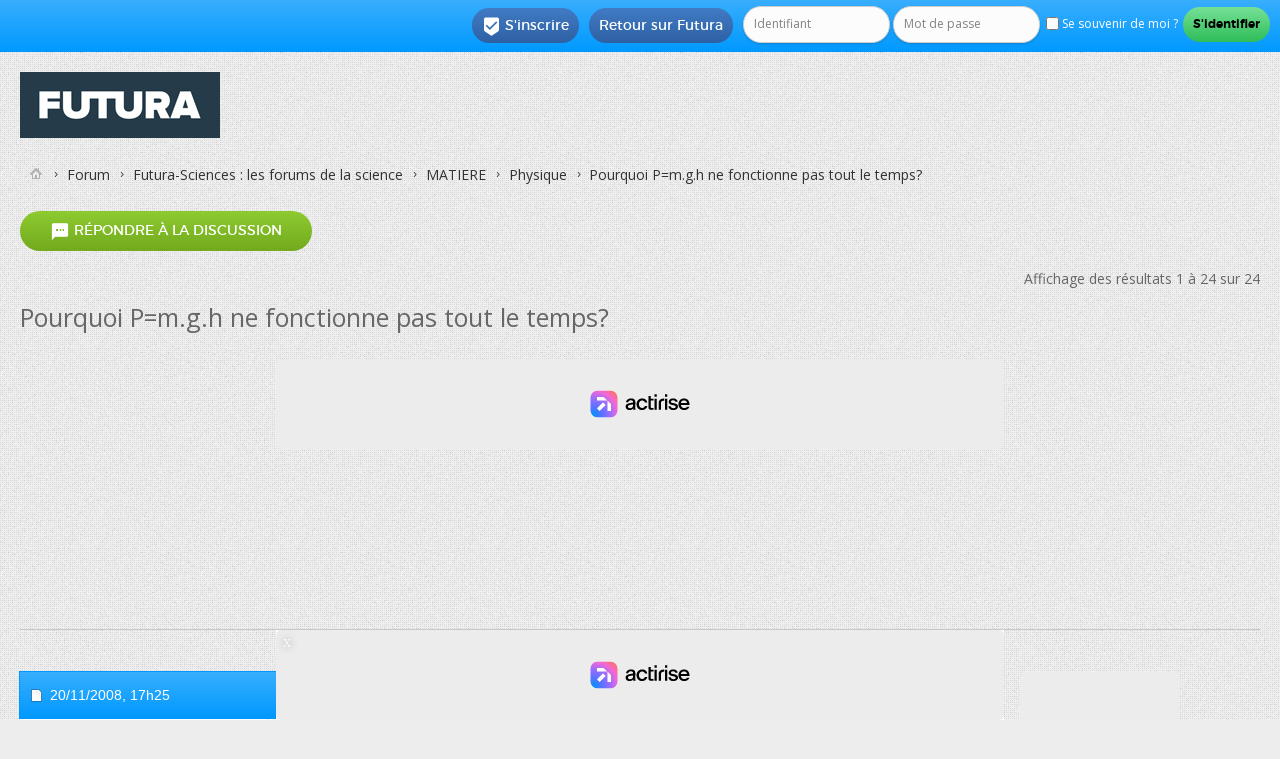

--- FILE ---
content_type: text/html; charset=ISO-8859-1
request_url: https://forums.futura-sciences.com/physique/265011-p-m-g-h-ne-fonctionne-temps.html
body_size: 15563
content:
<!DOCTYPE html PUBLIC "-//W3C//DTD XHTML 1.0 Transitional//EN" "http://www.w3.org/TR/xhtml1/DTD/xhtml1-transitional.dtd"> <html xmlns="http://www.w3.org/1999/xhtml" dir="ltr" lang="fr" id="vbulletin_html"> <head>
<base href="https://forums.futura-sciences.com/" /><!--[if IE]></base><![endif]--> <link rel="canonical" href="https://forums.futura-sciences.com/physique/265011-p-m-g-h-ne-fonctionne-temps.html" /> <meta http-equiv="Content-Type" content="text/html; charset=ISO-8859-1" /> <meta name="viewport" content="width=device-width" /> <meta id="e_vb_meta_bburl" name="vb_meta_bburl" content="https://forums.futura-sciences.com" /> <meta http-equiv="X-UA-Compatible" content="IE=9" /> <meta name="google-site-verification" content="XNJ1bd1czTONcJJZn159NxJFl_OxuQTadaQPKc7_WoY" /> <link rel="Shortcut Icon" href="/favicon.ico" type="image/x-icon" /> <meta name="keywords" content="P,m,g,h,ne,fonctionne,temps,,forum, science, futura-sciences, discussion, sciences, environnement, santé, maison, informatique" /> <script type="text/javascript"> <!--
	if (typeof YAHOO === 'undefined') // Load ALL YUI Local
	{
		document.write('<script type="text/javascript" src="https://forums.futura-sciences.com/clientscript/yui/yuiloader-dom-event/yuiloader-dom-event.js?v="><\/script>');
		document.write('<script type="text/javascript" src="https://forums.futura-sciences.com/clientscript/yui/connection/connection-min.js?v="><\/script>');
		var yuipath = 'clientscript/yui';
		var yuicombopath = '';
		var remoteyui = false;
	}
	else	// Load Rest of YUI remotely (where possible)
	{
		var yuipath = 'https://ajax.googleapis.com/ajax/libs/yui/2.9.0/build';
		var yuicombopath = '';
		var remoteyui = true;
		if (!yuicombopath)
		{
			document.write('<script type="text/javascript" src="https://ajax.googleapis.com/ajax/libs/yui/2.9.0/build/connection/connection-min.js?v="><\/script>');
		}
	}
	var SESSIONURL = "s=74ebb7603a371d8bcbbcb6617920bff8&";
	var SECURITYTOKEN = "guest";
	var IMGDIR_MISC = "images/SultanThemeVB4R/misc";
	var IMGDIR_BUTTON = "images/SultanThemeVB4R/buttons";
	var vb_disable_ajax = parseInt("0", 10);
	var SIMPLEVERSION = "";
	var BBURL = "https://forums.futura-sciences.com";
	var LOGGEDIN = 0 > 0 ? true : false;
	var THIS_SCRIPT = "showthread";
	var RELPATH = "showthread.php?t=265011";
	var PATHS = {
		forum : "",
		cms   : "",
		blog  : ""
	};
	var AJAXBASEURL = "";
// --> </script> <script type="text/javascript" src="https://forums.futura-sciences.com/clientscript/vbulletin-core.js?v="></script> <script language='JavaScript' type='text/javascript'> <!--
			function spoiler(obj)
			{
			  	for (var i = 0; i < obj.childNodes.length; i++)
			  	{
			  	  	if (obj.childNodes[i].id == 'idTitle')
			  	  		titleRow = obj.childNodes[i];
				    if (obj.childNodes[i].id == 'idSpoiler')
				    {
				    	if (obj.childNodes[i].style.display != 'none')
				    	{
				    		obj.childNodes[i].style.display = 'none';
				    		titleRow.innerHTML = '<b>Cliquez pour afficher</b>';
				    	}
				    	else
				    	{
					    	obj.childNodes[i].style.display = 'block';
				    		titleRow.innerHTML = '<b>Cliquez pour cacher</b>';
					    }
				    }
				}
			}
		//--> </script> <script type="text/javascript" charset="UTF-8" src="https://forums.futura-sciences.com/fast.js"></script> <script charset="UTF-8" async="true" data-no-optimize="1" data-wpmeteor-nooptimize="true" data-cfasync="false" nowprocket src="https://static.fastcmp.com/fast-cmp-stub.js"></script>  <script src="https://www.flashb.id/universal/82fc4502-57f8-5fd9-8eeb-b25d9225bcd0.js" async data-cfasync="false"></script> <script type="text/javascript" data-cfasync="false">
    window._hbdbrk = window._hbdbrk || [];
    window._hbdbrk.push(['_vars', {
      page_type: 'forum-sujet-sciences'
    }]);
  </script> <script type="text/javascript" data-cfasync="false">
window._hbdbrk = window._hbdbrk || [];
window._hbdbrk.push(['_adserver', {
gam: {
zoneOverrides: [ // array of objects
{ slot: "top-page", adUnitPath: "/67851769/forums.futura-sciences.com/sciences" }, 
{ slot: "aside-desktop-atf", adUnitPath: "/67851769/forums.futura-sciences.com/sciences" },
{ slot: "aside-desktop", adUnitPath: "/67851769/forums.futura-sciences.com/sciences" },
{ slot: "intext-atf", adUnitPath: "/67851769/forums.futura-sciences.com/sciences" },
{ slot: "intext", adUnitPath: "/67851769/forums.futura-sciences.com/sciences" },
{ slot: "slide-up", adUnitPath: "/67851769/forums.futura-sciences.com/sciences" },
{ slot: "interstitial", adUnitPath: "/67851769/forums.futura-sciences.com/sciences" }
]
}
}]);
</script> <script id="xieg6Sie" src="https://cdn.viously.com/js/sdk/boot.js"></script> <script type="text/javascript">
var futuraApp_initHabillage=function(isFixed){isFixed = isFixed !== true ? isFixed : true; var el = document.querySelector("body");el.classList.add("ctWallpaper");}
var futuraApp_initHabillageFixed=function(){futuraApp_initHabillage(true);}
var futuraApp_initHabillageNonFixed=function(){futuraApp_initHabillage(false);}
</script> <script data-cmp-src="https://forums.futura-sciences.com/clientscript/grvty/tag.js" data-cmp-vendor="501" data-cmp-purposes="1,2,3,4,7,9" async="true"></script> <script type="text/javascript">
  window._taboola = window._taboola || [];
  _taboola.push({other:'auto'});
  !function (e, f, u, i) {
    if (!document.getElementById(i)){
      e.async = 1;
      e.src = u;
      e.id = i;
      f.parentNode.insertBefore(e, f);
    }
  }(document.createElement('script'),
  document.getElementsByTagName('script')[0],
  '//cdn.taboola.com/libtrc/futurasciences/loader.js',
  'tb_loader_script');
  if(window.performance && typeof window.performance.mark == 'function')
    {window.performance.mark('tbl_ic');}
</script> <style type="text/css">
div[data-actirise-slot="top-page"]{
  display: none;
  margin: 10px auto;
}
@media screen and (min-width: 770px){
  div[data-actirise-slot="top-page"].device-desktop{
    display: flex !important;
    width: 100%;
    min-height: 250px;
  }
}
</style> <link rel="alternate" type="application/rss+xml" title="Forum FS Generation Flux RSS" href="https://forums.futura-sciences.com/external.php?type=RSS2" /> <link rel="alternate" type="application/rss+xml" title="Forum FS Generation - Physique - Flux RSS" href="https://forums.futura-sciences.com/external.php?type=RSS2&amp;forumids=32" /> <link rel="stylesheet" type="text/css" href="https://forums.futura-sciences.com/clientscript/vbulletin_css/style00041l/main-rollup.css?d=1744906355" /> <!--[if lt IE 8]> <link rel="stylesheet" type="text/css" href="https://forums.futura-sciences.com/clientscript/vbulletin_css/style00041l/popupmenu-ie.css?d=1744906355" /> <link rel="stylesheet" type="text/css" href="https://forums.futura-sciences.com/clientscript/vbulletin_css/style00041l/vbulletin-ie.css?d=1744906355" /> <link rel="stylesheet" type="text/css" href="https://forums.futura-sciences.com/clientscript/vbulletin_css/style00041l/vbulletin-chrome-ie.css?d=1744906355" /> <link rel="stylesheet" type="text/css" href="https://forums.futura-sciences.com/clientscript/vbulletin_css/style00041l/vbulletin-formcontrols-ie.css?d=1744906355" /> <link rel="stylesheet" type="text/css" href="https://forums.futura-sciences.com/clientscript/vbulletin_css/style00041l/editor-ie.css?d=1744906355" /> <![endif]-->  <script>(function(w,d,s,l,i){w[l]=w[l]||[];w[l].push({'gtm.start':
new Date().getTime(),event:'gtm.js'});var f=d.getElementsByTagName(s)[0],
j=d.createElement(s),dl=l!='dataLayer'?'&l='+l:'';j.async=true;j.src=
'https://www.googletagmanager.com/gtm.js?id='+i+dl;f.parentNode.insertBefore(j,f);
})(window,document,'script','dataLayer','GTM-PRD363M');</script>   <noscript><iframe src="https://www.googletagmanager.com/ns.html?id=GTM-PRD363M"
height="0" width="0" style="display:none;visibility:hidden"></iframe></noscript>  <meta name="description" content="Bonjour; Un de ces jours je devais déplacer 10 tonnes de sable dans un camion situé à 1 mètre de hauteur. Selon la formule P=mgh, ce travail m'a" /> <title> Pourquoi P=m.g.h ne fonctionne pas tout le temps?</title> <link rel="canonical" href="/physique/265011-p-m-g-h-ne-fonctionne-temps.html" /> <link rel="stylesheet" type="text/css" href="https://forums.futura-sciences.com/clientscript/vbulletin_css/style00041l/showthread-rollup.css?d=1744906355" /> <!--[if lt IE 8]><link rel="stylesheet" type="text/css" href="https://forums.futura-sciences.com/clientscript/vbulletin_css/style00041l/toolsmenu-ie.css?d=1744906355" /> <link rel="stylesheet" type="text/css" href="https://forums.futura-sciences.com/clientscript/vbulletin_css/style00041l/postlist-ie.css?d=1744906355" /> <link rel="stylesheet" type="text/css" href="https://forums.futura-sciences.com/clientscript/vbulletin_css/style00041l/showthread-ie.css?d=1744906355" /> <link rel="stylesheet" type="text/css" href="https://forums.futura-sciences.com/clientscript/vbulletin_css/style00041l/postbit-ie.css?d=1744906355" /> <link rel="stylesheet" type="text/css" href="https://forums.futura-sciences.com/clientscript/vbulletin_css/style00041l/poll-ie.css?d=1744906355" /><![endif]--> <link rel="stylesheet" type="text/css" href="https://forums.futura-sciences.com/clientscript/vbulletin_css/style00041l/additional.css?d=1744906355" /> <link href='https://forums.futura-sciences.com/images/SultanThemeVB4R/css/STbase.css' rel='stylesheet' type='text/css' /> <link href='https://forums.futura-sciences.com/images/SultanThemeVB4R/css/st-responsive.css' rel='stylesheet' type='text/css' /> <link href='https://forums.futura-sciences.com/images/SultanThemeVB4R/font/Montserrat/stylesheet.css' rel='stylesheet' type='text/css' /> <link href='https://forums.futura-sciences.com/images/SultanThemeVB4R/font/MontserratLight/stylesheet.css' rel='stylesheet' type='text/css' /> <link href='https://fonts.googleapis.com/css?family=Open+Sans:400,700,600' rel='stylesheet' type='text/css' /> <link rel="stylesheet" href="https://forums.futura-sciences.com/images/SultanThemeVB4R/font/STselection/style.css" /> <!--[if lt IE 8]> <link rel="stylesheet" href="https://forums.futura-sciences.com/images/SultanThemeVB4R/font/STselection/ie7/ie7.css" /> <![endif]--> <script type="text/javascript">
// Called by Adapt.js
function myCallback(i, width) {
  // Alias HTML tag.
  var html = document.documentElement;

  // Find all instances of range_NUMBER and kill 'em.
  html.className = html.className.replace(/(\s+)?range_\d/g, '');

  // Check for valid range.
  if (i > -1) {
    // Add class="range_NUMBER"
    html.className += ' range_' + i;
  }

  // Note: Not making use of width here, but I'm sure
  // you could think of an interesting way to use it.
}

// Edit to suit your needs.
var ADAPT_CONFIG = {
  // false = Only run once, when page first loads.
  // true = Change on window resize and page tilt.
  dynamic: true,

  // Optional callback... myCallback(i, width)
  callback: myCallback,

  // First range entry is the minimum.
  // Last range entry is the maximum.
  // Separate ranges by "to" keyword.
  range: [
    '0 to 320',
    '320 to 480',
    '480 to 780',
    '780 to 980',
    '980 to 1280',
    '1280'
  ]
};
</script> <script type="text/javascript" src="https://forums.futura-sciences.com/images/SultanThemeVB4R/js/adapt.min.js"></script> <script type="text/javascript">
  'article aside footer header nav section time'.replace(/\w+/g,function(n){document.createElement(n)})
</script> <script type="text/javascript" src="https://ajax.googleapis.com/ajax/libs/jquery/1.12.0/jquery.min.js"></script> <script type="text/javascript">
jQuery(function(){
    jQuery("html[lang=ar]").attr("dir", "rtl")
            .find("body").addClass("RTLsupport");
    jQuery(".mobilenavblock").css("display","none");
});
</script> <link href='https://forums.futura-sciences.com/images/SultanThemeVB4R/css/st-responsive-rtl.css' rel='stylesheet' type='text/css' /> </head> <body> <div id="toplinks" class="toplinks"> <ul class="nouser"> <li class="loginforum"> <script type="text/javascript" src="https://forums.futura-sciences.com/clientscript/vbulletin_md5.js?v="></script> <form id="navbar_loginform" action="/login.php?do=login" method="post" onsubmit="md5hash(vb_login_password, vb_login_md5password, vb_login_md5password_utf, 0)"> <fieldset id="logindetails" class="logindetails"> <input type="text" class="textbox default-value" name="vb_login_username" id="navbar_username" size="10" accesskey="u" tabindex="101" value="Identifiant" /> <input type="password" class="textbox" tabindex="102" name="vb_login_password" id="navbar_password" size="10" /> <input type="text" class="textbox default-value" tabindex="102" name="vb_login_password_hint" id="navbar_password_hint" size="10" value="Mot de passe" style="display:none;" /> <label for="cb_cookieuser_navbar"><input type="checkbox" name="cookieuser" value="1" id="cb_cookieuser_navbar" class="cb_cookieuser_navbar" accesskey="c" tabindex="103" /> Se souvenir de moi ?</label> <input type="submit" class="loginbutton" tabindex="104" value="S'identifier" title="Insérez votre identifiant et mot de passe dans les cases correspondantes pour vous connecter, ou cliquez sur le bouton « S'inscrire » pour créer un profil personnel." accesskey="s" /> </fieldset> <input type="hidden" name="s" value="74ebb7603a371d8bcbbcb6617920bff8" /> <input type="hidden" name="securitytoken" value="guest" /> <input type="hidden" name="do" value="login" /> <input type="hidden" name="vb_login_md5password" /> <input type="hidden" name="vb_login_md5password_utf" /> </form> <script type="text/javascript">
			YAHOO.util.Dom.setStyle('navbar_password_hint', "display", "inline");
			YAHOO.util.Dom.setStyle('navbar_password', "display", "none");
			vB_XHTML_Ready.subscribe(function()
			{
			//
				YAHOO.util.Event.on('navbar_username', "focus", navbar_username_focus);
				YAHOO.util.Event.on('navbar_username', "blur", navbar_username_blur);
				YAHOO.util.Event.on('navbar_password_hint', "focus", navbar_password_hint);
				YAHOO.util.Event.on('navbar_password', "blur", navbar_password);
			});
			
			function navbar_username_focus(e)
			{
			//
				var textbox = YAHOO.util.Event.getTarget(e);
				if (textbox.value == 'Identifiant')
				{
				//
					textbox.value='';
					textbox.style.color='';
				}
			}

			function navbar_username_blur(e)
			{
			//
				var textbox = YAHOO.util.Event.getTarget(e);
				if (textbox.value == '')
				{
				//
					textbox.value='Identifiant';
					textbox.style.color='#777777';
				}
			}
			
			function navbar_password_hint(e)
			{
			//
				var textbox = YAHOO.util.Event.getTarget(e);
				
				YAHOO.util.Dom.setStyle('navbar_password_hint', "display", "none");
				YAHOO.util.Dom.setStyle('navbar_password', "display", "inline");
				YAHOO.util.Dom.get('navbar_password').focus();
			}

			function navbar_password(e)
			{
			//
				var textbox = YAHOO.util.Event.getTarget(e);
				
				if (textbox.value == '')
				{
					YAHOO.util.Dom.setStyle('navbar_password_hint', "display", "inline");
					YAHOO.util.Dom.setStyle('navbar_password', "display", "none");
				}
			}
			</script> </li> <li class="help"><a href="https://www.futura-sciences.com">Retour sur Futura</a></li> <li class="register"><a href="/register.php" rel="nofollow"><i class="material-icons">&#xE52D;</i>S'inscrire</a></li> </ul> </div> <div id="ctBoc"> <div id="page_wrap"> <div id="header" class="floatcontainer doc_header"> <div><a name="top" href="/" class="logo-image"><img src="https://cdn.futura-sciences.com/sources/mkt/Futura_Logo_Container_200.jpg" alt="Forum FS Generation - Powered by vBulletin" /></a></div> <div class="ad_global_header"> </div> </div> <div class="body_wrapper">  </div> <div class="body_wrapper"> <div id="breadcrumb" class="breadcrumb"> <ul class="floatcontainer"> <li class="navbithome"><a href="/" accesskey="1"><img src="https://forums.futura-sciences.com/images/SultanThemeVB4R/misc/navbit-home.png" alt="Accueil" /></a></li> <li class="navbit"><a href="/">Forum</a></li> <li class="navbit"><a href="/futura-sciences-forums-de-science/">Futura-Sciences : les forums de la science</a></li> <li class="navbit"><a href="/matiere/">MATIERE</a></li> <li class="navbit"><a href="/physique/">Physique</a></li> <li class="navbit lastnavbit"><span> Pourquoi P=m.g.h ne fonctionne pas tout le temps?</span></li> </ul> <hr /> </div> <div id="above_postlist" class="above_postlist"> <a rel="nofollow" href="/newreply.php?p=3609065&amp;noquote=1" class="newcontent_textcontrol" id="newreplylink_top"><span><i class="material-icons">&#xE0D8;</i></span> Répondre à la discussion</a> <img style="display:none" id="progress_newreplylink_top" src="https://forums.futura-sciences.com/images/SultanThemeVB4R/misc/progress.gif" alt="" /> <div id="pagination_top" class="pagination_top"> <div id="postpagestats_above" class="postpagestats">
				Affichage des résultats 1 à 24 sur 24
			</div> </div> </div> <div id="pagetitle" class="pagetitle"> <h1> <span class="threadtitle">Pourquoi P=m.g.h ne fonctionne pas tout le temps?</span> </h1> </div> <br /><div align="center" style="border-bottom:1px solid #C8C8C8;padding-bottom:10px;margin-top:-15px">   <div style='display:none;' class="Wallpaper"></div>  <div data-actirise-slot="top-page" class="device-desktop ads"></div>  </div><br /> <div id="postlist_wrapper" class="with-sidebar"> <div id="postlist" class="postlist restrain"> <ol id="posts" class="posts" start="1"> <li class="postbitlegacy postbitim postcontainer old" id="post_2019406">  <div class="posthead"> <span class="postdate old"> <span class="date">20/11/2008,&nbsp;<span class="time">17h25</span></span> </span> <span class="nodecontrols">
				
					#1
				
				
				
			</span> </div> <div class="postdetails"> <div class="userinfo"> <div class="username_container"> <span class="username" style="font-size:20px";><span style='color:rgb(70,100,160);'><b>evrardo</span></b></span> </div> <span class="usertitle"> </span> <br /> <div class="mobileusernavwrapper">  <div id="post2_2019406" class="mobileusernavblock" style="display:none"> <hr /> <dl class="userinfo_extra"> <dt>Date d'inscription</dt> <dd>mai 2008</dd> <dt>Messages</dt> <dd>4&nbsp;295</dd> </dl> <div class="imlinks"> </div> </div> </div> </div> <div class="postbody"> <div class="postrow"> <h2 class="title icon">
					Pourquoi P=m.g.h ne fonctionne pas tout le temps?
				</h2> <br />  <div style='display:none;' class="Mobile_Pos1"></div>
------
<br /><br /> <div class="content"> <div id="post_message_2019406"> <blockquote class="postcontent restore ">
							Bonjour;<br /> <br />
Un de ces jours je devais déplacer 10 tonnes de sable dans un camion situé à 1 mètre de hauteur. Selon la formule P=mgh, ce travail m'a demandé de fournir une énergie de 100 000 joules.<br />
Un autre jour j'ai grimpé une colline de 100 mètres de hauteur en quelques minutes. Ppesant 100 kg, cet effort m'a aussi demandé de fournir une énergie de 100 000 joules.<br />
Or déplacer mes 10 tonnes de sable en deux jours m'a demandé beaucoup plus d'efforts que de me grimper cette colline en quelques minutes. Où est l'erreur? <br /> <br />
merci pour vos reponses
						</blockquote> <br />
----- 
<br />  <div id='optidigital-adslot-Native_1' style='display:none;' class="Native_1"></div>  </div> </div> </div> <div class="cleardiv"></div> </div> </div> <div class="postfoot">  <div class="textcontrols floatcontainer"> <span class="postcontrols"> <img style="display:none" id="progress_2019406" src="https://forums.futura-sciences.com/images/SultanThemeVB4R/misc/progress.gif" alt="" /> </span> <span class="postlinking"> </span>  </div> </div> <hr /> </li> <li class="postbitlegacy postbitim postcontainer old" id="post_2019450">  <div class="posthead"> <span class="postdate old"> <span class="date">20/11/2008,&nbsp;<span class="time">17h39</span></span> </span> <span class="nodecontrols">
				
					#2
				
				
				
			</span> </div> <div class="postdetails"> <div class="userinfo"> <div class="username_container"> <span class="username" style="font-size:20px";><span style='color:rgb(70,100,160);'><b>obi76</span></b></span> </div> <span class="usertitle"> </span> <br /> <div class="mobileusernavwrapper">  <div id="post2_2019450" class="mobileusernavblock" style="display:none"> <hr /> <dl class="userinfo_extra"> <dt>Date d'inscription</dt> <dd>mai 2007</dd> <dt>Localisation</dt> <dd>Normandie</dd> <dt>Âge</dt> <dd>40</dd> <dt>Messages</dt> <dd>17&nbsp;669</dd> </dl> <div class="imlinks"> </div> </div> </div> </div> <div class="postbody"> <div class="postrow"> <h2 class="title icon">
					Re : Pourquoi P=m.g.h ne fonctionne pas tout le temps?
				</h2> <div class="content"> <div id="post_message_2019450"> <blockquote class="postcontent restore ">
							Simplement parce que ce que tu as calculé est bon <img src="https://forums.futura-sciences.com/images/smilies/icon10.gif" border="0" alt="" title="yes !" class="inlineimg" /><br /> <br />
Je m'explique : l'effort que l'on te demande est tout d'abord de la puissance, et aussi de l'énergie.<br /> <br />
Un marathonien va déployer peu d'énergie pour avancer, mais pendant très longtemps. La puissance nécessaire à faire cela est relativement faible, mais dure très longtemps. L'énergie qu'il déploie est très grande.<br />
Un sprinter lui va déployer énormément d'énergie pendant très peu de temps. L'énergie déployée ne sera pas très grande, mais la puissance demandée si.<br />
Un haltérophile va déployer une énergie assez grande pendant auslques secondes, la puissance demandée est grande.<br /> <br />
La puissance c'est l'énergie divisé par le temps. Plus le temps mis à déployer la même énergie est faible, plus la puissance à donner est élevée, et plus c'est difficile.<br /> <br />
Cordialement,
						</blockquote> </div> </div> </div> <div class="cleardiv"></div> </div> </div> <div class="postfoot">  <div class="textcontrols floatcontainer"> <span class="postcontrols"> <img style="display:none" id="progress_2019450" src="https://forums.futura-sciences.com/images/SultanThemeVB4R/misc/progress.gif" alt="" /> </span> <span class="postlinking"> </span>  </div> </div> <hr /> </li> <li class="postbitlegacy postbitim postcontainer old" id="post_2019543">  <div class="posthead"> <span class="postdate old"> <span class="date">20/11/2008,&nbsp;<span class="time">18h07</span></span> </span> <span class="nodecontrols">
				
					#3
				
				
				
			</span> </div> <div class="postdetails"> <div class="userinfo"> <div class="username_container"> <span class="username" style="font-size:20px";>invitebaa82421</span> </div> <span class="usertitle"> </span> <span class="rank"><img src="https://forums.futura-sciences.com/images/ranks/ponctuel.gif" alt="" border="" /></span> <br /> <div class="mobileusernavwrapper">  <div id="post2_2019543" class="mobileusernavblock" style="display:none"> <hr /> <dl class="userinfo_extra"> <dt>Date d'inscription</dt> <dd>janvier 1970</dd> <dt>Messages</dt> <dd>18</dd> </dl> <div class="imlinks"> </div> </div> </div> </div> <div class="postbody"> <div class="postrow"> <h2 class="title icon">
					Re : Pourquoi P=m.g.h ne fonctionne pas tout le temps?
				</h2> <div class="content"> <div id="post_message_2019543"> <blockquote class="postcontent restore ">
							Bonjour<br /> <br />
Justement, cela voudrait dire que grimper la colline est plus éprouvant que de déplacer les 10 tonnes de sable.<br /> <br />
Par contre, il faut sûrement dépenser plus que 100 000 J pour les déplacer. Il faudrait aussi tenir compte du fait qu'il faut soulever sa propre masse chaque fois que l'on s'abaisse et puis que l'on se relève. A côté de ça, il doit y avoir des tas d'autres facteurs qui entrent en jeux auquel je ne pense pas pour l'instant.
						</blockquote> </div> </div> </div> <div class="cleardiv"></div> </div> </div> <div class="postfoot">  <div class="textcontrols floatcontainer"> <span class="postcontrols"> <img style="display:none" id="progress_2019543" src="https://forums.futura-sciences.com/images/SultanThemeVB4R/misc/progress.gif" alt="" /> </span> <span class="postlinking"> </span>  </div> </div> <hr /> </li> <li class="postbitlegacy postbitim postcontainer old" id="post_2019551">  <div class="posthead"> <span class="postdate old"> <span class="date">20/11/2008,&nbsp;<span class="time">18h10</span></span> </span> <span class="nodecontrols">
				
					#4
				
				
				
			</span> </div> <div class="postdetails"> <div class="userinfo"> <div class="username_container"> <span class="username" style="font-size:20px";><span style='color:rgb(70,100,160);'><b>obi76</span></b></span> </div> <span class="usertitle"> </span> <br /> <div class="mobileusernavwrapper">  <div id="post2_2019551" class="mobileusernavblock" style="display:none"> <hr /> <dl class="userinfo_extra"> <dt>Date d'inscription</dt> <dd>mai 2007</dd> <dt>Localisation</dt> <dd>Normandie</dd> <dt>Âge</dt> <dd>40</dd> <dt>Messages</dt> <dd>17&nbsp;669</dd> </dl> <div class="imlinks"> </div> </div> </div> </div> <div class="postbody"> <div class="postrow"> <h2 class="title icon">
					Re : Pourquoi P=m.g.h ne fonctionne pas tout le temps?
				</h2> <div class="content"> <div id="post_message_2019551"> <blockquote class="postcontent restore ">
							oui, aussi <img src="https://forums.futura-sciences.com/images/smilies/icon10.gif" border="0" alt="" title="yes !" class="inlineimg" /> </blockquote> </div> </div> </div> <div class="cleardiv"></div> </div> </div> <div class="postfoot">  <div class="textcontrols floatcontainer"> <span class="postcontrols"> <img style="display:none" id="progress_2019551" src="https://forums.futura-sciences.com/images/SultanThemeVB4R/misc/progress.gif" alt="" /> </span> <span class="postlinking"> </span>  </div> </div> <hr /> </li> <li class="postbitlegacy postbitim postcontainer old" id="post_2019551"> <div class="posthead"> <span class="postdate old"> <span class="date">Aujourd'hui </span> </span> </div> <div class="postdetails"> <div class="userinfo"> <div class="username_container"> <span class="username" style="font-size:20px";>A voir en vidéo sur Futura</span> </div> </div> <div class="postbody"> <div class="postrow"> <div class="content"> <div id="post_message_2019551"> <blockquote class="postcontent restore "> <div class="vsly-player" id="PLFB3OH-PCR01" data-template="PVmbP2Bp1LSAR" data-vast-primary-custom-macro="&cust_params=[AJOUTER DYNAMIQUEMENT VOS ADS_PARAMS]" data-vast-passback-custom-macro="&cust_params=[AJOUTER DYNAMIQUEMENT VOS ADS_PARAMS]" style="background:#ddd;padding-top:56.25%;font-size:0;position:relative;overflow:hidden;width:100%;"></div>  </blockquote> </div> </div> </div> <div class="after_content"> </div> <div class="cleardiv"></div> </div> </div> </li> <li class="postbitlegacy postbitim postcontainer old" id="post_2022234">  <div class="posthead"> <span class="postdate old"> <span class="date">21/11/2008,&nbsp;<span class="time">22h38</span></span> </span> <span class="nodecontrols">
				
					#5
				
				
				
			</span> </div> <div class="postdetails"> <div class="userinfo"> <div class="username_container"> <span class="username" style="font-size:20px";>invitea3eb043e</span> </div> <span class="usertitle"> </span> <span class="rank"><img src="https://forums.futura-sciences.com/images/ranks/accro.gif" alt="" border="" /></span> <br /> <div class="mobileusernavwrapper">  <div id="post2_2022234" class="mobileusernavblock" style="display:none"> <hr /> <dl class="userinfo_extra"> <dt>Date d'inscription</dt> <dd>janvier 1970</dd> <dt>Messages</dt> <dd>10&nbsp;536</dd> </dl> <div class="imlinks"> </div> </div> </div> </div> <div class="postbody"> <div class="postrow"> <h2 class="title icon">
					Re : Pourquoi P=m.g.h ne fonctionne pas tout le temps?
				</h2> <div class="content"> <div id="post_message_2022234"> <blockquote class="postcontent restore ">
							Il a fallu des siècles aux savants pour faire la distinction entre le travail d'une force et la fatigue ressentie. Le paradoxe c'est que la relation W = m g h laisse entendre que quand on marche à plat on ne devrait pas se fatiguer et qu'on devrait se reposer quand ça descend.
						</blockquote> </div> </div> </div> <div class="cleardiv"></div> </div> </div> <div class="postfoot">  <div class="textcontrols floatcontainer"> <span class="postcontrols"> <img style="display:none" id="progress_2022234" src="https://forums.futura-sciences.com/images/SultanThemeVB4R/misc/progress.gif" alt="" /> </span> <span class="postlinking"> </span>  </div> </div> <hr /> </li> <li class="postbitlegacy postbitim postcontainer old" id="post_2022280">  <div class="posthead"> <span class="postdate old"> <span class="date">21/11/2008,&nbsp;<span class="time">22h58</span></span> </span> <span class="nodecontrols">
				
					#6
				
				
				
			</span> </div> <div class="postdetails"> <div class="userinfo"> <div class="username_container"> <span class="username guest">invité576543</span> </div> <span class="usertitle">
				Invité
			</span> <br /> </div> <div class="postbody"> <div class="postrow"> <h2 class="title icon">
					Re : Pourquoi P=m.g.h ne fonctionne pas tout le temps?
				</h2> <div class="content"> <div id="post_message_2022280"> <blockquote class="postcontent restore "> <div class="bbcode_container"> <div class="bbcode_quote"> <div class="quote_container"> <div class="bbcode_quote_container"></div> <div class="bbcode_postedby"> <img src="https://forums.futura-sciences.com/images/SultanThemeVB4R/misc/quote_icon.png" alt="Citation" /> Envoyé par <strong>Lornstone</strong> <a href="/physique/265011-p-m-g-h-ne-fonctionne-temps.html#post2019543" rel="nofollow"><img class="inlineimg" src="https://forums.futura-sciences.com/images/SultanThemeVB4R/buttons/viewpost-right.png" alt="Voir le message" /></a> </div> <div class="message">Justement, cela voudrait dire que grimper la colline est plus éprouvant que de déplacer les 10 tonnes de sable.<br /> <br />
Par contre, il faut sûrement dépenser plus que 100 000 J pour les déplacer. Il faudrait aussi tenir compte du fait qu'il faut soulever sa propre masse chaque fois que l'on s'abaisse et puis que l'on se relève. A côté de ça, il doit y avoir des tas d'autres facteurs qui entrent en jeux auquel je ne pense pas pour l'instant.</div> </div> </div> </div> Exactement. Avec un dispositif plus efficace, genre tapis roulant mu par un système à pédalier genre vélo fixe, il est vraisemblable que ça aurait été même moins fatiguant que la montée.<br /> <br />
Notre organisme a été façonné par l'évolution pour la marche, pas pour manipuler du sable à la pelle... <br /> <br />
Parmi les autres facteurs il y en a trois qui me viennent immédiatement à l'esprit :<br /> <br />
- l'organisme humain est tel que l'on dépense de l'énergie pour maintenir un objet à hauteur constante bras tendu par exemple. C'est du à la méthode consistant à utiliser des muscles antagonistes pour régler finement les positions des membres.<br /> <br />
- l'équilibrage du corps consomme de l'énergie en permanence, et d'autant plus que la posture est loin des postures normales d'équilibre.<br /> <br />
- le manque d'entraînement peut amener à ce que des muscles fonctionnent en anaérobie, ce qui augmente fortement la dépense en combustible, et complique le processus d'élimination.<br /> <br />
Cordialement,
						</blockquote> </div> </div> </div> <div class="cleardiv"></div> </div> </div> <div class="postfoot">  <div class="textcontrols floatcontainer"> <span class="postcontrols"> <img style="display:none" id="progress_2022280" src="https://forums.futura-sciences.com/images/SultanThemeVB4R/misc/progress.gif" alt="" /> </span> <span class="postlinking"> </span>  </div> </div> <hr /> </li> <li class="postbitlegacy postbitim postcontainer old" id="post_2022300">  <div class="posthead"> <span class="postdate old"> <span class="date">21/11/2008,&nbsp;<span class="time">23h06</span></span> </span> <span class="nodecontrols">
				
					#7
				
				
				
			</span> </div> <div class="postdetails"> <div class="userinfo"> <div class="username_container"> <span class="username" style="font-size:20px";>invitee0b658bd</span> </div> <span class="usertitle"> </span> <span class="rank"><img src="https://forums.futura-sciences.com/images/ranks/accro.gif" alt="" border="" /></span> <br /> <div class="mobileusernavwrapper">  <div id="post2_2022300" class="mobileusernavblock" style="display:none"> <hr /> <dl class="userinfo_extra"> <dt>Date d'inscription</dt> <dd>janvier 1970</dd> <dt>Messages</dt> <dd>8&nbsp;410</dd> </dl> <div class="imlinks"> </div> </div> </div> </div> <div class="postbody"> <div class="postrow"> <h2 class="title icon">
					Re : Pourquoi P=m.g.h ne fonctionne pas tout le temps?
				</h2> <div class="content"> <div id="post_message_2022300"> <blockquote class="postcontent restore ">
							bonsoir,<br />
  de plus, quand tu deplaces du sable, tu ne tient pas a garder la pelle chargée trop longtemps, donc tu jettes le sable sur le tas. Cela demande une acceleration importante et beaucoup d'energie<br /> <br />
  l'homme n'est vraiment pas fait pour manier une pelle<br /> <br />
  et le pire, c'est que decharger le sable à la pelle te demanderai aussi beaucoup d'energie<br /> <br />
fred
						</blockquote> </div> </div> </div> <div class="cleardiv"></div> </div> </div> <div class="postfoot">  <div class="textcontrols floatcontainer"> <span class="postcontrols"> <img style="display:none" id="progress_2022300" src="https://forums.futura-sciences.com/images/SultanThemeVB4R/misc/progress.gif" alt="" /> </span> <span class="postlinking"> </span>  </div> </div> <hr /> </li> <li class="postbitlegacy postbitim postcontainer old" id="post_3605281">  <div class="posthead"> <span class="postdate old"> <span class="date">22/06/2011,&nbsp;<span class="time">11h34</span></span> </span> <span class="nodecontrols">
				
					#8
				
				
				
			</span> </div> <div class="postdetails"> <div class="userinfo"> <div class="username_container"> <span class="username" style="font-size:20px";><span style='color:rgb(70,100,160);'><b>evrardo</span></b></span> </div> <span class="usertitle"> </span> <br /> <div class="mobileusernavwrapper">  <div id="post2_3605281" class="mobileusernavblock" style="display:none"> <hr /> <dl class="userinfo_extra"> <dt>Date d'inscription</dt> <dd>mai 2008</dd> <dt>Messages</dt> <dd>4&nbsp;295</dd> </dl> <div class="imlinks"> </div> </div> </div> </div> <div class="postbody"> <div class="postrow has_after_content"> <h2 class="title icon">
					Re : Pourquoi P=m.g.h ne fonctionne pas tout le temps?
				</h2> <div class="content"> <div id="post_message_3605281"> <blockquote class="postcontent restore ">
							bonjour, <br />
je reviens sur cet ancien fil car j'ai toujours pas eu de réponse à cette question.<br />
On m'a parlé de la différence entre puissance et énergie, moi je vois qu'une chose, c'est que déplacer ces 10 tonnes de sable est vraiment épuisant, alors que monter une colline de 100 mètres ne l'est pas du tout.<br />
Pourtant selon mgh, l'énergie dépensée est la même.<br /> <br />
Où est mon erreur?<br />
MErci pour votre aide.
						</blockquote> </div> </div> </div> <div class="after_content"> <blockquote class="signature restore"><div class="signaturecontainer">Travaillez, prenez de la peine, c'est le fond qui manque le moins.</div></blockquote> </div> <div class="cleardiv"></div> </div> </div> <div class="postfoot">  <div class="textcontrols floatcontainer"> <span class="postcontrols"> <img style="display:none" id="progress_3605281" src="https://forums.futura-sciences.com/images/SultanThemeVB4R/misc/progress.gif" alt="" /> </span> <span class="postlinking"> </span>  </div> </div> <hr /> </li> <li class="postbitlegacy postbitim postcontainer old" id="post_3605306">  <div class="posthead"> <span class="postdate old"> <span class="date">22/06/2011,&nbsp;<span class="time">11h47</span></span> </span> <span class="nodecontrols">
				
					#9
				
				
				
			</span> </div> <div class="postdetails"> <div class="userinfo"> <div class="username_container"> <span class="username" style="font-size:20px";><span style='color:rgb(70,100,160);'><b>Tiluc40</span></b></span> </div> <span class="usertitle"> </span> <br /> <div class="mobileusernavwrapper">  <div id="post2_3605306" class="mobileusernavblock" style="display:none"> <hr /> <dl class="userinfo_extra"> <dt>Date d'inscription</dt> <dd>mai 2009</dd> <dt>Âge</dt> <dd>52</dd> <dt>Messages</dt> <dd>1&nbsp;111</dd> </dl> <div class="imlinks"> </div> </div> </div> </div> <div class="postbody"> <div class="postrow has_after_content"> <h2 class="title icon">
					Re : Pourquoi P=m.g.h ne fonctionne pas tout le temps?
				</h2> <div class="content"> <div id="post_message_3605306"> <blockquote class="postcontent restore ">
							Bonjour,<br /> <br />
- dans le fait que pour charger le sable, tu ne lui fournis pas juste l'énergie nécessaire pour le monter d'un mètre, mais aussi pour monter la pelle, ton bras... Et quand tu redescends la pelle, tu ne récupères pas cette énergie.<br /> <br />
- dans le fait que ça te prends plus de temps, et que même au repos, ton corps se fatigue (sinon, si je suis ton raisonnement, si je ne bouge pas, je n'ai plus besoin de dormir, et si je redescends, je peux redémarrer un cent mètre en pleine forme).<br />
- ...<br /> <br />
Par ailleurs, tu manies ta pelle avec tes bras, alors que tu montes avec tes jambes. Nos muscles des jambes sont davantage entraînés à l'effort (ils portent notre poids toute la journée) que nos muscles des bras. Tu n'as qu'à aller faire de l'escalade pour t'en rendre compte : un débutant qui tire sur ses bras saturera très vite, là où un gars entraîné qui sait utiliser principalement ses jambes sera encore frais à la même hauteur. Pourtant, là aussi, ils ont du fournir la même énergie utile...<br /> <br />
Maintenant, dans l'intérêt de la science, essaye de monter les 100m sur les mains, et reviens nous dire si tu ne préfères pas jouer avec la pelle, finalement...
						</blockquote> </div> </div> </div> <div class="after_content">  <blockquote class="postcontent lastedited">
					
						Dernière modification par Tiluc40 ; 22/06/2011 à <span class="time">11h50</span>.
					
					
				</blockquote>  </div> <div class="cleardiv"></div> </div> </div> <div class="postfoot">  <div class="textcontrols floatcontainer"> <span class="postcontrols"> <img style="display:none" id="progress_3605306" src="https://forums.futura-sciences.com/images/SultanThemeVB4R/misc/progress.gif" alt="" /> </span> <span class="postlinking"> </span>  </div> </div> <hr /> </li> <li class="postbitlegacy postbitim postcontainer old" id="post_3605309">  <div class="posthead"> <span class="postdate old"> <span class="date">22/06/2011,&nbsp;<span class="time">11h48</span></span> </span> <span class="nodecontrols">
				
					#10
				
				
				
			</span> </div> <div class="postdetails"> <div class="userinfo"> <div class="username_container"> <span class="username" style="font-size:20px";><span style='color:rgb(70,100,160);'><b>coussin</span></b></span> </div> <span class="usertitle"> </span> <br /> <div class="mobileusernavwrapper">  <div id="post2_3605309" class="mobileusernavblock" style="display:none"> <hr /> <dl class="userinfo_extra"> <dt>Date d'inscription</dt> <dd>septembre 2010</dd> <dt>Localisation</dt> <dd>Paris</dd> <dt>Messages</dt> <dd>6&nbsp;798</dd> </dl> <div class="imlinks"> </div> </div> </div> </div> <div class="postbody"> <div class="postrow"> <h2 class="title icon">
					Re : Pourquoi P=m.g.h ne fonctionne pas tout le temps?
				</h2> <div class="content"> <div id="post_message_3605309"> <blockquote class="postcontent restore ">
							Ah ouais, ça te tracasse depuis 3 ans cette histoire, quand même&#8230; <img src="https://forums.futura-sciences.com/images/smilies/icon10.gif" border="0" alt="" title="yes !" class="inlineimg" /> </blockquote> </div> </div> </div> <div class="cleardiv"></div> </div> </div> <div class="postfoot">  <div class="textcontrols floatcontainer"> <span class="postcontrols"> <img style="display:none" id="progress_3605309" src="https://forums.futura-sciences.com/images/SultanThemeVB4R/misc/progress.gif" alt="" /> </span> <span class="postlinking"> </span>  </div> </div> <hr /> </li> <li class="postbitlegacy postbitim postcontainer old" id="post_3605339">  <div class="posthead"> <span class="postdate old"> <span class="date">22/06/2011,&nbsp;<span class="time">12h06</span></span> </span> <span class="nodecontrols">
				
					#11
				
				
				
			</span> </div> <div class="postdetails"> <div class="userinfo"> <div class="username_container"> <span class="username" style="font-size:20px";><span style='color:rgb(70,100,160);'><b>invite6dffde4c</span></b></span> </div> <span class="usertitle"> </span> <span class="rank"><img src="https://forums.futura-sciences.com/images/ranks/accro.gif" alt="" border="" /></span> <br /> <div class="mobileusernavwrapper">  <div id="post2_3605339" class="mobileusernavblock" style="display:none"> <hr /> <dl class="userinfo_extra"> <dt>Date d'inscription</dt> <dd>janvier 1970</dd> <dt>Messages</dt> <dd>43&nbsp;330</dd> </dl> <div class="imlinks"> </div> </div> </div> </div> <div class="postbody"> <div class="postrow"> <h2 class="title icon">
					Re : Pourquoi P=m.g.h ne fonctionne pas tout le temps?
				</h2> <div class="content"> <div id="post_message_3605339"> <blockquote class="postcontent restore "> <div class="bbcode_container"> <div class="bbcode_quote"> <div class="quote_container"> <div class="bbcode_quote_container"></div> <div class="bbcode_postedby"> <img src="https://forums.futura-sciences.com/images/SultanThemeVB4R/misc/quote_icon.png" alt="Citation" /> Envoyé par <strong>evrardo</strong> <a href="/physique/265011-p-m-g-h-ne-fonctionne-temps.html#post3605281" rel="nofollow"><img class="inlineimg" src="https://forums.futura-sciences.com/images/SultanThemeVB4R/buttons/viewpost-right.png" alt="Voir le message" /></a> </div> <div class="message">... c'est que déplacer ces 10 tonnes de sable est vraiment épuisant, alors que monter une colline de 100 mètres ne l'est pas du tout.<br />
Pourtant selon mgh, l'énergie dépensée est la même.<br /> <br />
Où est mon erreur?<br />
MErci pour votre aide.</div> </div> </div> </div> Bonjour.<br />
Votre erreur est que vous ne pesez pas 10 tonnes (même pas une tonne).<br />
Quand vous montez une colline vous ne déplacez que votre poids.<br />
Et, évidemment, dans mgh,  'h' est la différence de hauteur et non la distance horizontale.<br />
Au revoir.
						</blockquote> </div> </div> </div> <div class="cleardiv"></div> </div> </div> <div class="postfoot">  <div class="textcontrols floatcontainer"> <span class="postcontrols"> <img style="display:none" id="progress_3605339" src="https://forums.futura-sciences.com/images/SultanThemeVB4R/misc/progress.gif" alt="" /> </span> <span class="postlinking"> </span>  </div> </div> <hr /> </li> <li class="postbitlegacy postbitim postcontainer old" id="post_3605358">  <div class="posthead"> <span class="postdate old"> <span class="date">22/06/2011,&nbsp;<span class="time">12h15</span></span> </span> <span class="nodecontrols">
				
					#12
				
				
				
			</span> </div> <div class="postdetails"> <div class="userinfo"> <div class="username_container"> <span class="username" style="font-size:20px";><span style='color:rgb(70,100,160);'><b>Amanuensis</span></b></span> </div> <span class="usertitle"> </span> <br /> <div class="mobileusernavwrapper">  <div id="post2_3605358" class="mobileusernavblock" style="display:none"> <hr /> <dl class="userinfo_extra"> <dt>Date d'inscription</dt> <dd>septembre 2010</dd> <dt>Messages</dt> <dd>22&nbsp;998</dd> </dl> <div class="imlinks"> </div> </div> </div> </div> <div class="postbody"> <div class="postrow"> <h2 class="title icon">
					Re : Pourquoi P=m.g.h ne fonctionne pas tout le temps?
				</h2> <div class="content"> <div id="post_message_3605358"> <blockquote class="postcontent restore "> <div class="bbcode_container"> <div class="bbcode_quote"> <div class="quote_container"> <div class="bbcode_quote_container"></div> <div class="bbcode_postedby"> <img src="https://forums.futura-sciences.com/images/SultanThemeVB4R/misc/quote_icon.png" alt="Citation" /> Envoyé par <strong>evrardo</strong> <a href="/physique/265011-p-m-g-h-ne-fonctionne-temps.html#post3605281" rel="nofollow"><img class="inlineimg" src="https://forums.futura-sciences.com/images/SultanThemeVB4R/buttons/viewpost-right.png" alt="Voir le message" /></a> </div> <div class="message">Pourtant selon mgh, l'énergie dépensée est la même.</div> </div> </div> </div> Non, c'est le <i>travail fourni</i> qui est le même (et encore en restreignant le calcul à l'énergie mécanique du sable ou de la personne, selon le cas). L'énergie dépensée peut être très différentes dans les deux cas, c'est ce que plusieurs réponses données tant il y a trois ans que récemment tentent d'expliquer.
						</blockquote> </div> </div> </div> <div class="cleardiv"></div> </div> </div> <div class="postfoot">  <div class="textcontrols floatcontainer"> <span class="postcontrols"> <img style="display:none" id="progress_3605358" src="https://forums.futura-sciences.com/images/SultanThemeVB4R/misc/progress.gif" alt="" /> </span> <span class="postlinking"> </span>  </div> </div> <hr /> </li> <li class="postbitlegacy postbitim postcontainer old" id="post_3606021">  <div class="posthead"> <span class="postdate old"> <span class="date">22/06/2011,&nbsp;<span class="time">19h14</span></span> </span> <span class="nodecontrols">
				
					#13
				
				
				
			</span> </div> <div class="postdetails"> <div class="userinfo"> <div class="username_container"> <span class="username" style="font-size:20px";><span style='color:rgb(70,100,160);'><b>b@z66</span></b></span> </div> <span class="usertitle"> </span> <br /> <div class="mobileusernavwrapper">  <div id="post2_3606021" class="mobileusernavblock" style="display:none"> <hr /> <dl class="userinfo_extra"> <dt>Date d'inscription</dt> <dd>août 2005</dd> <dt>Localisation</dt> <dd>Grenoble</dd> <dt>Âge</dt> <dd>46</dd> <dt>Messages</dt> <dd>3&nbsp;339</dd> </dl> <div class="imlinks"> </div> </div> </div> </div> <div class="postbody"> <div class="postrow has_after_content"> <h2 class="title icon">
					Re : Pourquoi P=m.g.h ne fonctionne pas tout le temps?
				</h2> <div class="content"> <div id="post_message_3606021"> <blockquote class="postcontent restore "> <div class="bbcode_container"> <div class="bbcode_quote"> <div class="quote_container"> <div class="bbcode_quote_container"></div> <div class="bbcode_postedby"> <img src="https://forums.futura-sciences.com/images/SultanThemeVB4R/misc/quote_icon.png" alt="Citation" /> Envoyé par <strong>Amanuensis</strong> <a href="/physique/265011-p-m-g-h-ne-fonctionne-temps.html#post3605358" rel="nofollow"><img class="inlineimg" src="https://forums.futura-sciences.com/images/SultanThemeVB4R/buttons/viewpost-right.png" alt="Voir le message" /></a> </div> <div class="message">Non, c'est le <i>travail fourni</i> qui est le même (et encore en restreignant le calcul à l'énergie mécanique du sable ou de la personne, selon le cas). L'énergie dépensée peut être très différentes dans les deux cas, c'est ce que plusieurs réponses données tant il y a trois ans que récemment tentent d'expliquer.</div> </div> </div> </div> ...ou encore plutôt le &quot;travail utile&quot; qui est le même. Evrardo, l'énergie fournie par tes muscles lorsque tu élèves ton sable ne se retrouve pas totalement dans cette élévation. Une bonne partie doit finir en chaleur dans notre corps qui est moins fait(optimisé) pour ce genre d'effort. Cela me fait penser aussi au cycliste qui tente de monter un col avec la plus petite vitesse qu'il a sur son dérailleur: bien que la puissance de l'effort soit moins importante, le fait de pédaler &quot;dans le vide&quot; va faire que le rendement de cet effort sera beaucoup plus faible et l'on se fatiguera d'autant plus. C'est pour cela que dans une côte, avec un vélo, il faut toujours faire un compromis pour trouver la bonne vitesse qui permet d'optimiser son effort.
						</blockquote> </div> </div> </div> <div class="after_content"> <blockquote class="signature restore"><div class="signaturecontainer">La curiosité est un très beau défaut.</div></blockquote> </div> <div class="cleardiv"></div> </div> </div> <div class="postfoot">  <div class="textcontrols floatcontainer"> <span class="postcontrols"> <img style="display:none" id="progress_3606021" src="https://forums.futura-sciences.com/images/SultanThemeVB4R/misc/progress.gif" alt="" /> </span> <span class="postlinking"> </span>  </div> </div> <hr /> </li> <li class="postbitlegacy postbitim postcontainer old" id="post_3607481">  <div class="posthead"> <span class="postdate old"> <span class="date">23/06/2011,&nbsp;<span class="time">19h24</span></span> </span> <span class="nodecontrols">
				
					#14
				
				
				
			</span> </div> <div class="postdetails"> <div class="userinfo"> <div class="username_container"> <span class="username" style="font-size:20px";><span style='color:rgb(70,100,160);'><b>evrardo</span></b></span> </div> <span class="usertitle"> </span> <br /> <div class="mobileusernavwrapper">  <div id="post2_3607481" class="mobileusernavblock" style="display:none"> <hr /> <dl class="userinfo_extra"> <dt>Date d'inscription</dt> <dd>mai 2008</dd> <dt>Messages</dt> <dd>4&nbsp;295</dd> </dl> <div class="imlinks"> </div> </div> </div> </div> <div class="postbody"> <div class="postrow has_after_content"> <h2 class="title icon">
					Re : Pourquoi P=m.g.h ne fonctionne pas tout le temps?
				</h2> <div class="content"> <div id="post_message_3607481"> <blockquote class="postcontent restore ">
							Merci pour vos réponses à tous, mais aucune ne me satisfait. Travail, énergie, puissance etc...<br />
Si on pouvait mesurer la quantité d'énergie que je dépense, c'est évident que je fournis beaucoup plus d'énergie pour monter 10 tonnes de sable sur un camion à 1 mètre de hauteur, que de me monter moi avec un sac de 10kg sur une colline d'une hauteur de 100 mètres.<br /> <br />
Soit je suis idiot pour ne pas comprendre<img src="https://forums.futura-sciences.com/images/smilies/Grrrr24.gif" border="0" alt="" title="grrrr" class="inlineimg" />, soit j'en sais rien. <img src="https://forums.futura-sciences.com/images/smilies/confused.png" border="0" alt="" title="confus" class="inlineimg" /> </blockquote> </div> </div> </div> <div class="after_content"> <blockquote class="signature restore"><div class="signaturecontainer">Travaillez, prenez de la peine, c'est le fond qui manque le moins.</div></blockquote> </div> <div class="cleardiv"></div> </div> </div> <div class="postfoot">  <div class="textcontrols floatcontainer"> <span class="postcontrols"> <img style="display:none" id="progress_3607481" src="https://forums.futura-sciences.com/images/SultanThemeVB4R/misc/progress.gif" alt="" /> </span> <span class="postlinking"> </span>  </div> </div> <hr /> </li> <li class="postbitlegacy postbitim postcontainer old" id="post_3607488">  <div class="posthead"> <span class="postdate old"> <span class="date">23/06/2011,&nbsp;<span class="time">19h25</span></span> </span> <span class="nodecontrols">
				
					#15
				
				
				
			</span> </div> <div class="postdetails"> <div class="userinfo"> <div class="username_container"> <span class="username" style="font-size:20px";><span style='color:rgb(70,100,160);'><b>obi76</span></b></span> </div> <span class="usertitle"> </span> <br /> <div class="mobileusernavwrapper">  <div id="post2_3607488" class="mobileusernavblock" style="display:none"> <hr /> <dl class="userinfo_extra"> <dt>Date d'inscription</dt> <dd>mai 2007</dd> <dt>Localisation</dt> <dd>Normandie</dd> <dt>Âge</dt> <dd>40</dd> <dt>Messages</dt> <dd>17&nbsp;669</dd> </dl> <div class="imlinks"> </div> </div> </div> </div> <div class="postbody"> <div class="postrow has_after_content"> <h2 class="title icon">
					Re : Pourquoi P=m.g.h ne fonctionne pas tout le temps?
				</h2> <div class="content"> <div id="post_message_3607488"> <blockquote class="postcontent restore ">
							Bonjour evrardo,<br /> <br />
Et pourtant, le travail nécessaire est le même. La seule différence est l'énergie nécessaire à ton corps pour fournir cette énergie. Selon la constitution, certains corps sont plus rentables sur la durée que sur la puissance, pour d'autres c'est l'inverse.<br /> <br />
Demandez à un marathonien de piquer un sprint ou à un sprinteur de faire un marathon, vous verrez le résultat <img src="https://forums.futura-sciences.com/images/smilies/sourire116.gif" border="0" alt="" title="clin d'oeil" class="inlineimg" /> </blockquote> </div> </div> </div> <div class="after_content"> <blockquote class="signature restore"><div class="signaturecontainer">\o\ \o\ Dunning-Kruger encore vainqueur ! /o/ /o/</div></blockquote> </div> <div class="cleardiv"></div> </div> </div> <div class="postfoot">  <div class="textcontrols floatcontainer"> <span class="postcontrols"> <img style="display:none" id="progress_3607488" src="https://forums.futura-sciences.com/images/SultanThemeVB4R/misc/progress.gif" alt="" /> </span> <span class="postlinking"> </span>  </div> </div> <hr /> </li> <li class="postbitlegacy postbitim postcontainer old" id="post_3607515">  <div class="posthead"> <span class="postdate old"> <span class="date">23/06/2011,&nbsp;<span class="time">19h42</span></span> </span> <span class="nodecontrols">
				
					#16
				
				
				
			</span> </div> <div class="postdetails"> <div class="userinfo"> <div class="username_container"> <span class="username" style="font-size:20px";><span style='color:rgb(70,100,160);'><b>Amanuensis</span></b></span> </div> <span class="usertitle"> </span> <br /> <div class="mobileusernavwrapper">  <div id="post2_3607515" class="mobileusernavblock" style="display:none"> <hr /> <dl class="userinfo_extra"> <dt>Date d'inscription</dt> <dd>septembre 2010</dd> <dt>Messages</dt> <dd>22&nbsp;998</dd> </dl> <div class="imlinks"> </div> </div> </div> </div> <div class="postbody"> <div class="postrow"> <h2 class="title icon">
					Re : Pourquoi P=m.g.h ne fonctionne pas tout le temps?
				</h2> <div class="content"> <div id="post_message_3607515"> <blockquote class="postcontent restore "> <div class="bbcode_container"> <div class="bbcode_quote"> <div class="quote_container"> <div class="bbcode_quote_container"></div> <div class="bbcode_postedby"> <img src="https://forums.futura-sciences.com/images/SultanThemeVB4R/misc/quote_icon.png" alt="Citation" /> Envoyé par <strong>evrardo</strong> <a href="/physique/265011-p-m-g-h-ne-fonctionne-temps.html#post3607481" rel="nofollow"><img class="inlineimg" src="https://forums.futura-sciences.com/images/SultanThemeVB4R/buttons/viewpost-right.png" alt="Voir le message" /></a> </div> <div class="message">Si on pouvait mesurer la quantité d'énergie que je dépense, c'est évident que je fournis beaucoup plus d'énergie pour monter 10 tonnes de sable sur un camion à 1 mètre de hauteur, que de me monter moi avec un sac de 10kg sur une colline d'une hauteur de 100 mètres.</div> </div> </div> </div> Personne ne dit le contraire. Simplement dans le premier cas l'énergie fournie qui est à la fin sous forme de chaleur est plus élevée que dans le second cas.<br /> <br />
La formule mgh ne permet que de calculer <i>une partie</i> de l'énergie fournie, elle ne permet pas de calculer l'autre partie, celle sous forme de chaleur.
						</blockquote> </div> </div> </div> <div class="cleardiv"></div> </div> </div> <div class="postfoot">  <div class="textcontrols floatcontainer"> <span class="postcontrols"> <img style="display:none" id="progress_3607515" src="https://forums.futura-sciences.com/images/SultanThemeVB4R/misc/progress.gif" alt="" /> </span> <span class="postlinking"> </span>  </div> </div> <hr /> </li> <li class="postbitlegacy postbitim postcontainer old" id="post_3607532">  <div class="posthead"> <span class="postdate old"> <span class="date">23/06/2011,&nbsp;<span class="time">19h50</span></span> </span> <span class="nodecontrols">
				
					#17
				
				
				
			</span> </div> <div class="postdetails"> <div class="userinfo"> <div class="username_container"> <span class="username" style="font-size:20px";><span style='color:rgb(70,100,160);'><b>Tiluc40</span></b></span> </div> <span class="usertitle"> </span> <br /> <div class="mobileusernavwrapper">  <div id="post2_3607532" class="mobileusernavblock" style="display:none"> <hr /> <dl class="userinfo_extra"> <dt>Date d'inscription</dt> <dd>mai 2009</dd> <dt>Âge</dt> <dd>52</dd> <dt>Messages</dt> <dd>1&nbsp;111</dd> </dl> <div class="imlinks"> </div> </div> </div> </div> <div class="postbody"> <div class="postrow"> <h2 class="title icon">
					Re : Pourquoi P=m.g.h ne fonctionne pas tout le temps?
				</h2> <div class="content"> <div id="post_message_3607532"> <blockquote class="postcontent restore "> <div class="bbcode_container"> <div class="bbcode_quote"> <div class="quote_container"> <div class="bbcode_quote_container"></div> <div class="bbcode_postedby"> <img src="https://forums.futura-sciences.com/images/SultanThemeVB4R/misc/quote_icon.png" alt="Citation" /> Envoyé par <strong>Amanuensis</strong> <a href="/physique/265011-p-m-g-h-ne-fonctionne-temps.html#post3607515" rel="nofollow"><img class="inlineimg" src="https://forums.futura-sciences.com/images/SultanThemeVB4R/buttons/viewpost-right.png" alt="Voir le message" /></a> </div> <div class="message">La formule mgh ne permet que de calculer <i>une partie</i> de l'énergie fournie, elle ne permet pas de calculer l'autre partie, celle sous forme de chaleur.</div> </div> </div> </div> Ce qui est plutôt logique, non ?
						</blockquote> </div> </div> </div> <div class="cleardiv"></div> </div> </div> <div class="postfoot">  <div class="textcontrols floatcontainer"> <span class="postcontrols"> <img style="display:none" id="progress_3607532" src="https://forums.futura-sciences.com/images/SultanThemeVB4R/misc/progress.gif" alt="" /> </span> <span class="postlinking"> </span>  </div> </div> <hr /> </li> <li class="postbitlegacy postbitim postcontainer old" id="post_3607577">  <div class="posthead"> <span class="postdate old"> <span class="date">23/06/2011,&nbsp;<span class="time">20h22</span></span> </span> <span class="nodecontrols">
				
					#18
				
				
				
			</span> </div> <div class="postdetails"> <div class="userinfo"> <div class="username_container"> <span class="username" style="font-size:20px";><span style='color:rgb(70,100,160);'><b>b@z66</span></b></span> </div> <span class="usertitle"> </span> <br /> <div class="mobileusernavwrapper">  <div id="post2_3607577" class="mobileusernavblock" style="display:none"> <hr /> <dl class="userinfo_extra"> <dt>Date d'inscription</dt> <dd>août 2005</dd> <dt>Localisation</dt> <dd>Grenoble</dd> <dt>Âge</dt> <dd>46</dd> <dt>Messages</dt> <dd>3&nbsp;339</dd> </dl> <div class="imlinks"> </div> </div> </div> </div> <div class="postbody"> <div class="postrow has_after_content"> <h2 class="title icon">
					Re : Pourquoi P=m.g.h ne fonctionne pas tout le temps?
				</h2> <div class="content"> <div id="post_message_3607577"> <blockquote class="postcontent restore ">
							Une autre façon d'illustrer la chose consiste à faire 10 km en vélo sur une route plate et de faire ce même itinéraire ensuite en courant à la façon d'un marathonien. Je pense qu'Evrardo saura ce qui est le plus fatigant pour lui malgré le fait qu'un vélo(non dopé avec un moteur caché) n'est pas sensé fournir lui-même d'énergie au cycliste.
						</blockquote> </div> </div> </div> <div class="after_content"> <blockquote class="signature restore"><div class="signaturecontainer">La curiosité est un très beau défaut.</div></blockquote> </div> <div class="cleardiv"></div> </div> </div> <div class="postfoot">  <div class="textcontrols floatcontainer"> <span class="postcontrols"> <img style="display:none" id="progress_3607577" src="https://forums.futura-sciences.com/images/SultanThemeVB4R/misc/progress.gif" alt="" /> </span> <span class="postlinking"> </span>  </div> </div> <hr /> </li> <li class="postbitlegacy postbitim postcontainer old" id="post_3607595">  <div class="posthead"> <span class="postdate old"> <span class="date">23/06/2011,&nbsp;<span class="time">20h33</span></span> </span> <span class="nodecontrols">
				
					#19
				
				
				
			</span> </div> <div class="postdetails"> <div class="userinfo"> <div class="username_container"> <span class="username" style="font-size:20px";><span style='color:rgb(70,100,160);'><b>invite6dffde4c</span></b></span> </div> <span class="usertitle"> </span> <span class="rank"><img src="https://forums.futura-sciences.com/images/ranks/accro.gif" alt="" border="" /></span> <br /> <div class="mobileusernavwrapper">  <div id="post2_3607595" class="mobileusernavblock" style="display:none"> <hr /> <dl class="userinfo_extra"> <dt>Date d'inscription</dt> <dd>janvier 1970</dd> <dt>Messages</dt> <dd>43&nbsp;330</dd> </dl> <div class="imlinks"> </div> </div> </div> </div> <div class="postbody"> <div class="postrow"> <h2 class="title icon">
					Re : Pourquoi P=m.g.h ne fonctionne pas tout le temps?
				</h2> <div class="content"> <div id="post_message_3607595"> <blockquote class="postcontent restore "> <div class="bbcode_container"> <div class="bbcode_quote"> <div class="quote_container"> <div class="bbcode_quote_container"></div> <div class="bbcode_postedby"> <img src="https://forums.futura-sciences.com/images/SultanThemeVB4R/misc/quote_icon.png" alt="Citation" /> Envoyé par <strong>evrardo</strong> <a href="/physique/265011-p-m-g-h-ne-fonctionne-temps.html#post3607481" rel="nofollow"><img class="inlineimg" src="https://forums.futura-sciences.com/images/SultanThemeVB4R/buttons/viewpost-right.png" alt="Voir le message" /></a> </div> <div class="message">Merci pour vos réponses à tous, mais aucune ne me satisfait. Travail, énergie, puissance etc...<br />
Si on pouvait mesurer la quantité d'énergie que je dépense, c'est évident que je fournis beaucoup plus d'énergie pour monter 10 tonnes de sable sur un camion à 1 mètre de hauteur, que de me monter moi avec un sac de 10kg sur une colline d'une hauteur de 100 mètres.<br /> <br />
Soit je suis idiot pour ne pas comprendre<img src="https://forums.futura-sciences.com/images/smilies/Grrrr24.gif" border="0" alt="" title="grrrr" class="inlineimg" />, soit j'en sais rien. <img src="https://forums.futura-sciences.com/images/smilies/confused.png" border="0" alt="" title="confus" class="inlineimg" /></div> </div> </div> </div> Bonjour.<br />
Non. Le travail n'est pas le même.<br />
Si vous voulez faire des comparaisons, alors arrangez-vous pour que le travail soit le même:<br />
10 tonnes à 1 mètre<br />
10 kg à 1000 m<br />
100 kg à 100 m,<br />
etc.<br />
Au revoir.
						</blockquote> </div> </div> </div> <div class="cleardiv"></div> </div> </div> <div class="postfoot">  <div class="textcontrols floatcontainer"> <span class="postcontrols"> <img style="display:none" id="progress_3607595" src="https://forums.futura-sciences.com/images/SultanThemeVB4R/misc/progress.gif" alt="" /> </span> <span class="postlinking"> </span>  </div> </div> <hr /> </li> <li class="postbitlegacy postbitim postcontainer old" id="post_3607836">  <div class="posthead"> <span class="postdate old"> <span class="date">23/06/2011,&nbsp;<span class="time">23h35</span></span> </span> <span class="nodecontrols">
				
					#20
				
				
				
			</span> </div> <div class="postdetails"> <div class="userinfo"> <div class="username_container"> <span class="username" style="font-size:20px";><span style='color:rgb(70,100,160);'><b>obi76</span></b></span> </div> <span class="usertitle"> </span> <br /> <div class="mobileusernavwrapper">  <div id="post2_3607836" class="mobileusernavblock" style="display:none"> <hr /> <dl class="userinfo_extra"> <dt>Date d'inscription</dt> <dd>mai 2007</dd> <dt>Localisation</dt> <dd>Normandie</dd> <dt>Âge</dt> <dd>40</dd> <dt>Messages</dt> <dd>17&nbsp;669</dd> </dl> <div class="imlinks"> </div> </div> </div> </div> <div class="postbody"> <div class="postrow has_after_content"> <h2 class="title icon">
					Re : Pourquoi P=m.g.h ne fonctionne pas tout le temps?
				</h2> <div class="content"> <div id="post_message_3607836"> <blockquote class="postcontent restore ">
							Bonsoir LPFR,<br /> <br />
j'avoue qu'après avoir lu son post, j'ai eu la flemme de faire le calcul pour voir si ça faisait la même chose, je pensait que oui : il n'y avait que des puissances de 10, j'ai donc considéré à la louche que c'était bon.<br /> <br />
Grossière erreur que vous avez rectifié, merci <img src="https://forums.futura-sciences.com/images/smilies/sourire116.gif" border="0" alt="" title="clin d'oeil" class="inlineimg" /> </blockquote> </div> </div> </div> <div class="after_content"> <blockquote class="signature restore"><div class="signaturecontainer">\o\ \o\ Dunning-Kruger encore vainqueur ! /o/ /o/</div></blockquote> </div> <div class="cleardiv"></div> </div> </div> <div class="postfoot">  <div class="textcontrols floatcontainer"> <span class="postcontrols"> <img style="display:none" id="progress_3607836" src="https://forums.futura-sciences.com/images/SultanThemeVB4R/misc/progress.gif" alt="" /> </span> <span class="postlinking"> </span>  </div> </div> <hr /> </li> <li class="postbitlegacy postbitim postcontainer old" id="post_3609046">  <div class="posthead"> <span class="postdate old"> <span class="date">24/06/2011,&nbsp;<span class="time">21h36</span></span> </span> <span class="nodecontrols">
				
					#21
				
				
				
			</span> </div> <div class="postdetails"> <div class="userinfo"> <div class="username_container"> <span class="username" style="font-size:20px";><span style='color:rgb(70,100,160);'><b>evrardo</span></b></span> </div> <span class="usertitle"> </span> <br /> <div class="mobileusernavwrapper">  <div id="post2_3609046" class="mobileusernavblock" style="display:none"> <hr /> <dl class="userinfo_extra"> <dt>Date d'inscription</dt> <dd>mai 2008</dd> <dt>Messages</dt> <dd>4&nbsp;295</dd> </dl> <div class="imlinks"> </div> </div> </div> </div> <div class="postbody"> <div class="postrow has_after_content"> <h2 class="title icon">
					Re : Pourquoi P=m.g.h ne fonctionne pas tout le temps?
				</h2> <div class="content"> <div id="post_message_3609046"> <blockquote class="postcontent restore "> <div class="bbcode_container"> <div class="bbcode_quote"> <div class="quote_container"> <div class="bbcode_quote_container"></div>
			
				Si vous voulez faire des comparaisons, alors arrangez-vous pour que le travail soit le même:<br />
10 tonnes à 1 mètre<br />
10 kg à 1000 m<br />
100 kg à 100 m,<br />
etc.
			
		</div> </div> </div> <div class="bbcode_container"> <div class="bbcode_quote"> <div class="quote_container"> <div class="bbcode_quote_container"></div> <div class="bbcode_postedby"> <img src="https://forums.futura-sciences.com/images/SultanThemeVB4R/misc/quote_icon.png" alt="Citation" /> Envoyé par <strong>obi76</strong> <a href="/physique/265011-p-m-g-h-ne-fonctionne-temps.html#post3607836" rel="nofollow"><img class="inlineimg" src="https://forums.futura-sciences.com/images/SultanThemeVB4R/buttons/viewpost-right.png" alt="Voir le message" /></a> </div> <div class="message">Bonsoir LPFR,<br />
Grossière erreur que vous avez rectifié, merci <img src="https://forums.futura-sciences.com/images/smilies/sourire116.gif" border="0" alt="" title="clin d'oeil" class="inlineimg" /></div> </div> </div> </div>  Où est l'erreur?<br />
10 tonnes à 1m: P=10 000*1<br />
100 kg à 100 m: P= 100*100.<br />
Le résultat est le même non? <br /> <br /> <div class="bbcode_container"> <div class="bbcode_quote"> <div class="quote_container"> <div class="bbcode_quote_container"></div> <div class="bbcode_postedby"> <img src="https://forums.futura-sciences.com/images/SultanThemeVB4R/misc/quote_icon.png" alt="Citation" /> Envoyé par <strong>b@z66</strong> <a href="/physique/265011-p-m-g-h-ne-fonctionne-temps.html#post3607577" rel="nofollow"><img class="inlineimg" src="https://forums.futura-sciences.com/images/SultanThemeVB4R/buttons/viewpost-right.png" alt="Voir le message" /></a> </div> <div class="message">Une autre façon d'illustrer la chose consiste à faire 10 km en vélo sur une route plate et de faire ce même itinéraire ensuite en courant à la façon d'un marathonien. Je pense qu'Evrardo saura ce qui est le plus fatigant pour lui malgré le fait qu'un vélo(non dopé avec un moteur caché) n'est pas sensé fournir lui-même d'énergie au cycliste.</div> </div> </div> </div>  Mais pas du tout: le marathonien fournit un effort beaucoup plus important que le cycliste qui utilise un vélo.<br /> <br />
Je susi vraiment surpris des réponses par ici!
						</blockquote> </div> </div> </div> <div class="after_content"> <blockquote class="signature restore"><div class="signaturecontainer">Travaillez, prenez de la peine, c'est le fond qui manque le moins.</div></blockquote> </div> <div class="cleardiv"></div> </div> </div> <div class="postfoot">  <div class="textcontrols floatcontainer"> <span class="postcontrols"> <img style="display:none" id="progress_3609046" src="https://forums.futura-sciences.com/images/SultanThemeVB4R/misc/progress.gif" alt="" /> </span> <span class="postlinking"> </span>  </div> </div> <hr /> </li> <li class="postbitlegacy postbitim postcontainer old" id="post_3609056">  <div class="posthead"> <span class="postdate old"> <span class="date">24/06/2011,&nbsp;<span class="time">21h42</span></span> </span> <span class="nodecontrols">
				
					#22
				
				
				
			</span> </div> <div class="postdetails"> <div class="userinfo"> <div class="username_container"> <span class="username" style="font-size:20px";><span style='color:rgb(70,100,160);'><b>obi76</span></b></span> </div> <span class="usertitle"> </span> <br /> <div class="mobileusernavwrapper">  <div id="post2_3609056" class="mobileusernavblock" style="display:none"> <hr /> <dl class="userinfo_extra"> <dt>Date d'inscription</dt> <dd>mai 2007</dd> <dt>Localisation</dt> <dd>Normandie</dd> <dt>Âge</dt> <dd>40</dd> <dt>Messages</dt> <dd>17&nbsp;669</dd> </dl> <div class="imlinks"> </div> </div> </div> </div> <div class="postbody"> <div class="postrow has_after_content"> <h2 class="title icon">
					Re : Pourquoi P=m.g.h ne fonctionne pas tout le temps?
				</h2> <div class="content"> <div id="post_message_3609056"> <blockquote class="postcontent restore "> <div class="bbcode_container"> <div class="bbcode_quote"> <div class="quote_container"> <div class="bbcode_quote_container"></div> <div class="bbcode_postedby"> <img src="https://forums.futura-sciences.com/images/SultanThemeVB4R/misc/quote_icon.png" alt="Citation" /> Envoyé par <strong>evrardo</strong> <a href="/physique/265011-p-m-g-h-ne-fonctionne-temps.html#post3609046" rel="nofollow"><img class="inlineimg" src="https://forums.futura-sciences.com/images/SultanThemeVB4R/buttons/viewpost-right.png" alt="Voir le message" /></a> </div> <div class="message">100 kg à 100 m: P= 100*100.</div> </div> </div> </div> Oui, 100kg, pas 10.......
						</blockquote> </div> </div> </div> <div class="after_content"> <blockquote class="signature restore"><div class="signaturecontainer">\o\ \o\ Dunning-Kruger encore vainqueur ! /o/ /o/</div></blockquote> </div> <div class="cleardiv"></div> </div> </div> <div class="postfoot">  <div class="textcontrols floatcontainer"> <span class="postcontrols"> <img style="display:none" id="progress_3609056" src="https://forums.futura-sciences.com/images/SultanThemeVB4R/misc/progress.gif" alt="" /> </span> <span class="postlinking"> </span>  </div> </div> <hr /> </li> <li class="postbitlegacy postbitim postcontainer old" id="post_3609062">  <div class="posthead"> <span class="postdate old"> <span class="date">24/06/2011,&nbsp;<span class="time">21h44</span></span> </span> <span class="nodecontrols">
				
					#23
				
				
				
			</span> </div> <div class="postdetails"> <div class="userinfo"> <div class="username_container"> <span class="username" style="font-size:20px";><span style='color:rgb(70,100,160);'><b>evrardo</span></b></span> </div> <span class="usertitle"> </span> <br /> <div class="mobileusernavwrapper">  <div id="post2_3609062" class="mobileusernavblock" style="display:none"> <hr /> <dl class="userinfo_extra"> <dt>Date d'inscription</dt> <dd>mai 2008</dd> <dt>Messages</dt> <dd>4&nbsp;295</dd> </dl> <div class="imlinks"> </div> </div> </div> </div> <div class="postbody"> <div class="postrow has_after_content"> <h2 class="title icon">
					Re : Pourquoi P=m.g.h ne fonctionne pas tout le temps?
				</h2> <div class="content"> <div id="post_message_3609062"> <blockquote class="postcontent restore "> <div class="bbcode_container"> <div class="bbcode_quote"> <div class="quote_container"> <div class="bbcode_quote_container"></div> <div class="bbcode_postedby"> <img src="https://forums.futura-sciences.com/images/SultanThemeVB4R/misc/quote_icon.png" alt="Citation" /> Envoyé par <strong>Amanuensis</strong> <a href="/physique/265011-p-m-g-h-ne-fonctionne-temps.html#post3607515" rel="nofollow"><img class="inlineimg" src="https://forums.futura-sciences.com/images/SultanThemeVB4R/buttons/viewpost-right.png" alt="Voir le message" /></a> </div> <div class="message">La formule mgh ne permet que de calculer <i>une partie</i> de l'énergie fournie, elle ne permet pas de calculer l'autre partie, celle sous forme de chaleur.</div> </div> </div> </div>  Il ne s'agit pas de chaleur mais de l'effort fourni.<br />
Au lieu de prendre 10 tonnes de sable, essayez vous même cete expérience:<br />
Montez une hauteur de 1 mètre, redescendez (!). Puis montez 80kg de sable, de ciment, ou ce que vous voulez sur une hauteur de 1 mètre puis comparez l'effort fourni.
						</blockquote> </div> </div> </div> <div class="after_content"> <blockquote class="signature restore"><div class="signaturecontainer">Travaillez, prenez de la peine, c'est le fond qui manque le moins.</div></blockquote> </div> <div class="cleardiv"></div> </div> </div> <div class="postfoot">  <div class="textcontrols floatcontainer"> <span class="postcontrols"> <img style="display:none" id="progress_3609062" src="https://forums.futura-sciences.com/images/SultanThemeVB4R/misc/progress.gif" alt="" /> </span> <span class="postlinking"> </span>  </div> </div> <hr /> </li> <li class="postbitlegacy postbitim postcontainer old" id="post_3609065">  <div class="posthead"> <span class="postdate old"> <span class="date">24/06/2011,&nbsp;<span class="time">21h45</span></span> </span> <span class="nodecontrols">
				
					#24
				
				
				
			</span> </div> <div class="postdetails"> <div class="userinfo"> <div class="username_container"> <span class="username" style="font-size:20px";><span style='color:rgb(70,100,160);'><b>obi76</span></b></span> </div> <span class="usertitle"> </span> <br /> <div class="mobileusernavwrapper">  <div id="post2_3609065" class="mobileusernavblock" style="display:none"> <hr /> <dl class="userinfo_extra"> <dt>Date d'inscription</dt> <dd>mai 2007</dd> <dt>Localisation</dt> <dd>Normandie</dd> <dt>Âge</dt> <dd>40</dd> <dt>Messages</dt> <dd>17&nbsp;669</dd> </dl> <div class="imlinks"> </div> </div> </div> </div> <div class="postbody"> <div class="postrow has_after_content"> <h2 class="title icon">
					Re : Pourquoi P=m.g.h ne fonctionne pas tout le temps?
				</h2> <div class="content"> <div id="post_message_3609065"> <blockquote class="postcontent restore ">
							Relisez (et comprenez) ce que l'on vous a dit.
						</blockquote> </div> </div> </div> <div class="after_content"> <blockquote class="signature restore"><div class="signaturecontainer">\o\ \o\ Dunning-Kruger encore vainqueur ! /o/ /o/</div></blockquote> </div> <div class="cleardiv"></div> </div> </div> <div class="postfoot">  <div class="textcontrols floatcontainer"> <span class="postcontrols"> <img style="display:none" id="progress_3609065" src="https://forums.futura-sciences.com/images/SultanThemeVB4R/misc/progress.gif" alt="" /> </span> <span class="postlinking"> </span>  </div> </div> <hr /> </li> </ol> <div class="separator"></div> <div class="postlistfoot"> </div> </div> <div id="postlist_sidebar" class="cell-block-container">  <div class="flex-grow1"> <div class="side-stick grid-x"> <div class="side-bloc"> <div style='display:none;' class="HalfpageAd_1"></div> <div style='display:none;' class="Mobile_Pos7"></div> </div> <div class="side-bloc"> </div> </div> </div> <div class="flex-grow1"> <div class="side-stick grid-x"> <div class="side-bloc"> <div style='display:none;' class="HalfpageAd_2"></div> </div> </div> </div>  </div> </div> <div id="below_postlist" class="noinlinemod below_postlist"> <div id="taboola-below-article-thumbnails"></div> <script type="text/javascript">
  window._taboola = window._taboola || [];
  _taboola.push({
    mode: 'thumbnails-forum',
    container: 'taboola-below-article-thumbnails',
    placement: 'Below Article Thumbnails',
    target_type: 'mix'
  });
</script> <div id="pagination_bottom" class="pagination_bottom"> </div> </div> </div>  <div class="navlinks"> <strong>&laquo;</strong> <a href="/physique/483761-debutant-zinzin-a-recherche-savoir-perdu.html" >[Debutant ZinZin] A la recherche du savoir perdu.</a>
			|
			<a href="/physique/483710-champ-s-magnetique-s-une-bobine.html" >Champ(s) magnétique(s) dans une bobine.</a> <strong>&raquo;</strong> </div>  <div id="thread_info" class="thread_info block"> <div id="similar_threads"> <h4 class="threadinfohead blockhead">Discussions similaires</h4> <div id="similar_threads_list" class="thread_info_block blockbody formcontrols"> <ol class="similar_threads"> <li class="floatcontainer"> <div class="titleblock"> <h6><a href="/chimie/261483-tp-ne-fonctionne.html" title="Salut tout le monde, 
Je post ici car j'ai un petit soucis en chimie minérale. 
Nous devons en effet au cours d'un TP réaliser le dosage du fer dans un acier inox. 
Pour cela, nous mettons notre acier en solution dans un mélange de HCl et H2SO4...">Pourquoi ce TP ne fonctionne pas?</a></h6> <div class="starter_forum">
      Par invite751056e1 dans le forum Chimie
    </div> </div> <div class="dateblock"> <span class="shade">Réponses:</span> 2
      <div class="starter_forum"> <span class="shade">Dernier message:</span> 08/11/2008, <span class="time">20h40</span> </div> </div> </li> <li class="floatcontainer"> <div class="titleblock"> <h6> <span class="prefix understate"> <strong>[Thermique]</strong> </span> <a href="/depannage/247437-eau-chaude-temps.html" title="Bonsoir, 
J ai un probleme avec l eau chaude. J ai pris un appart le 1 aout. Je ne suis pas encore installer dedans car vacances, petit travaux... 
Quan d le gars du gaz est venu l ouvrir, je lui ai demander d allumer la chaudiere car je n e savais...">eau chaude pas tout le temps</a></h6> <div class="starter_forum">
      Par invite22d69ffb dans le forum Dépannage
    </div> </div> <div class="dateblock"> <span class="shade">Réponses:</span> 11
      <div class="starter_forum"> <span class="shade">Dernier message:</span> 21/09/2008, <span class="time">11h39</span> </div> </div> </li> <li class="floatcontainer"> <div class="titleblock"> <h6><a href="/materiel-hardware/86324-modem-web-cam-ne-fonctionne-meme-temps.html" title="bonjour , sur un ancien ordi je ne peux pas mettre ma web et mon modem en meme temps sinon il ne fonctionne pas alors que separement aucun probleme . j ai achete un hub usb auto alimente  mais la toujours le meme probleme , comment faire pour...">modem et web cam ne fonctionne pas en meme temps</a></h6> <div class="starter_forum">
      Par invitea286be2b dans le forum Matériel - Hardware
    </div> </div> <div class="dateblock"> <span class="shade">Réponses:</span> 3
      <div class="starter_forum"> <span class="shade">Dernier message:</span> 30/06/2006, <span class="time">22h04</span> </div> </div> </li> <li class="floatcontainer"> <div class="titleblock"> <h6><a href="/biologie/37719-un-virus-nagit-de-suite.html" title="Bonjour à tous, 
 
Une question de néophyte qui va sûrement en faire sourire plus d'un (tant pis, j'assume ! ;-U ) et qui m'est inspirée par la varicelle de mes enfants... 
 
Pourquoi y a-t-il un délai d'incubation (plus ou moins long) lorsque l'on...">Pourquoi un virus n'agit-il pas tout de suite ?</a></h6> <div class="starter_forum">
      Par invite01600ecc dans le forum Biologie
    </div> </div> <div class="dateblock"> <span class="shade">Réponses:</span> 14
      <div class="starter_forum"> <span class="shade">Dernier message:</span> 03/07/2005, <span class="time">17h34</span> </div> </div> </li> <li class="floatcontainer"> <div class="titleblock"> <h6><a href="/archive-philosophie/23388-lhomme-nexploite-t-potentiel.html" title="ll semblerait que l'homme butte sur une limite. 
Il n'arrive pas à utiliser toute son intelligence et cela le rend parfois malheureux. 
 
Pourquoi n'y arrive-t-il pas ? 
Est-ce par flemme ? 
Est-ce trop tôt ? 
Est-ce impossible ?">Pourquoi l'homme n'exploite-t-il pas tout son potentiel ?</a></h6> <div class="starter_forum">
      Par invite2711ab32 dans le forum [ARCHIVE] Philosophie
    </div> </div> <div class="dateblock"> <span class="shade">Réponses:</span> 47
      <div class="starter_forum"> <span class="shade">Dernier message:</span> 19/01/2005, <span class="time">11h27</span> </div> </div> </li> </ol> </div> </div> <div class="options_block_container"> </div> </div> <script>
var texImgs = document.querySelectorAll("img.tex-img");
if(texImgs.length > 0){
  texImgs.forEach(function(texImg) {
  var src = encodeURI(texImg.getAttribute("data-src"));
    texImg.src = src;
  });
}
</script> <div style="clear: left"> </div> <div class="below_body"> <script src="https://auto-linker.affilizz.com/auto-linker.js?mediaId=63ce655f854fb5049c111fab" async></script> <div id="footer_time" class="shade footer_time">Fuseau horaire GMT +1. Il est actuellement <span class="time">09h30</span>.</div> </div>  </div> </div> </div>  <div align="center" style='margin-bottom:50px;padding-bottom:50px;'>  </div> <footer class="footerwrap"> <div class="footwrap">  <nav class="row2"> <div class="footersmallcolumn"> </div> <div class="footersmallcolumn"> </div>  </nav> <nav class="row2 row-small"> <div class="col-copyright"> <div id="footer" class="floatcontainer footer">  <ul id="footer_links" class="footer_links">
		
		-<li><a rel="nofollow" href="https://www.futura-sciences.com">Futura</a></li>
		
		
		-<li><a href="https://forums.futura-sciences.com/archive/index.php/">Archives</a></li>
		
		
				
-<li><a href="https://www.futura-sciences.com/conso/" alt="Bons plans et guides d'achats">Conso</a></li>

-<li><a href="javascript:window.FastCMP.open()">Gestion des cookies</a></li>
-<li><a href="https://www.futura-sciences.com/charte-protection-donnees-personnelles/">Politique de confidentialité</a></li>



		-<li><a href="/physique/265011-p-m-g-h-ne-fonctionne-temps.html#top" onclick="document.location.hash='top'; return false;">Haut de page</a></li> </ul>       <script type="text/javascript"> <!--
		// Main vBulletin Javascript Initialization
		vBulletin_init();
		function md5hash(B,A,E,C){if(navigator.userAgent.indexOf("Mozilla/")==1&&parseInt(navigator.appVersion)>=4){var D=hex_md5(str_to_ent(trim(B.value)));A.value=D;if(E){D=hex_md5(trim(B.value));E.value=D}if(!C){B.value=""}}return true};
	//--> </script>  <script src="https://tag.aticdn.net/piano-analytics.js"></script> <script type="text/javascript">
      pa.setConfigurations({ // Basic configuration to send events
        site:173668, 
        collectDomain:'https://logs.xiti.com',
        enableUTMTracking: true
      }); 

pa.sendEvent('page.display', {
  'page': '',
  'site_level2_id': 1,
  'page_chapter1': 'forum',
  'page_chapter2': '',
  'page_chapter3': ''
});
 



  </script>  <script type='text/javascript'>$(function(){$(window).scroll(function(){if($(this).scrollTop()!=0){$('#backtotop').fadeIn();}else{$('#backtotop').fadeOut();}});$('#backtotop').click(function(){$('body,html').animate({scrollTop:0},800);});});</script> </div> </div> </nav> </div> </footer>  <footer class="footerwrap2"> <div class="footwrap"> <div id="footer_copyright" class="shade footer_copyright">   </div> <div id="footer_morecopyright" class="shade footer_morecopyright">   </div> </div> </footer> <script type="text/javascript" src="https://forums.futura-sciences.com/images/SultanThemeVB4R/js/fluidvids.js"></script> <script type="text/javascript">
    fluidvids.init({
      selector: ['iframe'],
      players: ['www.youtube.com', 'web.facebook.com']
    });
</script> <script data-cmp-src="/clientscript/ga/ga.js" data-cmp-vendor="755" data-cmp-purposes="1,3,6,7,8,9,10"></script> <script data-cmp-src="/clientscript/ga/contentGroup1.js" data-cmp-vendor="755" data-cmp-purposes="1,3,6,7,8,9,10"></script>  <div id="optidigital-adslot-Tracking" style="display:none;" class="Tracking"></div> <script type='text/javascript'>
  (function(){
    var loc = window.location.href;
    var dd = document.createElement('script'); 
    dd.type = 'text/javascript';
    dd.setAttribute('data-cmp-src', '//static.digidip.net/forums-futura-sciences.js?loc=' + loc);
    dd.setAttribute('data-cmp-vendor', '899');
    dd.setAttribute('data-cmp-purposes', '1');
    var s = document.getElementsByTagName('script')[0]; s.parentNode.insertBefore(dd, s);
  })();
</script> <script type="text/javascript">
var _nAdzq=_nAdzq||[];(function(){
_nAdzq.push(["setIds","123f89393a875b73"]);
var e="https://notifpush.com/scripts/";
var t=document.createElement("script");
t.type="text/javascript";
t.defer=true;
t.async=true;
t.src=e+"nadz-sdk.js";
var s=document.getElementsByTagName("script")[0];
s.parentNode.insertBefore(t,s)})();
</script> <script data-cmp-src="/clientscript/fb.js" data-cmp-provider="89" data-cmp-vendor="755" data-cmp-purposes="1,2,3,4,6,7,8,9,10"></script> 
<script type="text/javascript">
//<![CDATA[

window.orig_onload = window.onload;
window.onload = function() {
var cpost=document.location.hash.substring(1);var cpost2='';if(cpost){ var ispost=cpost.substring(0,4)=='post';if(ispost)cpost2='post_'+cpost.substring(4);if((cobj = fetch_object(cpost))||(cobj = fetch_object(cpost2))){cobj.scrollIntoView(true);}else if(ispost){cpostno = cpost.substring(4,cpost.length);if(parseInt(cpostno)>0){location.replace('https://forums.futura-sciences.com/showthread.php?p='+cpostno);};} }

if(typeof window.orig_onload == "function") window.orig_onload();
}

//]]>
</script>
</body> </html> 